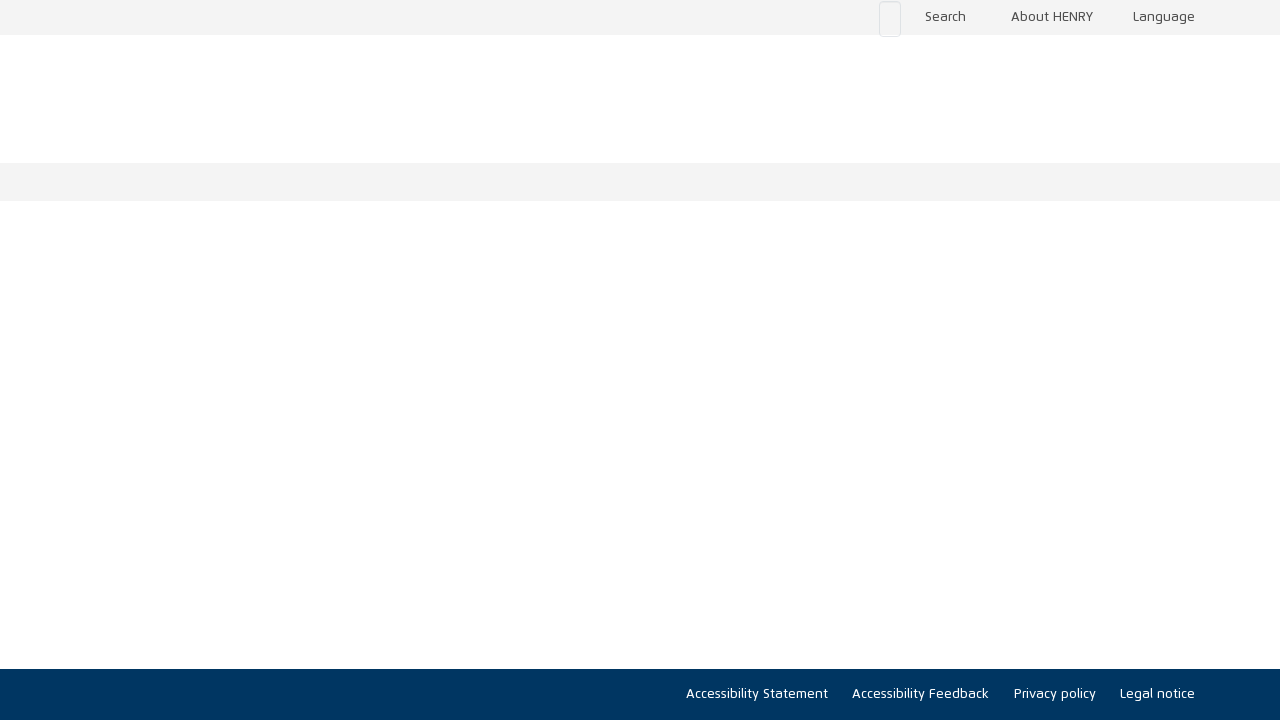

--- FILE ---
content_type: application/javascript; charset=UTF-8
request_url: https://henry.baw.de/common.f8c73883c2e74f01.js
body_size: 47189
content:
(self.webpackChunkdspace_angular=self.webpackChunkdspace_angular||[]).push([[8592],{67516:(R,_,e)=>{"use strict";e.r(_),e.d(_,{AccessControlModule:()=>c,ValidateEmailErrorStateMatcher:()=>n});var i=e(69808),r=e(74202),a=e(16216),l=e(22725),s=e(10194),t=e(8108),d=e(5e3);const n=(v,m,D)=>{var y;return v.touched&&!D||(null===(y=v.errors)||void 0===y?void 0:y.emailTaken)&&D};let c=(()=>{class v{}return v.\u0275fac=function(D){return new(D||v)},v.\u0275mod=d.\u0275\u0275defineNgModule({type:v}),v.\u0275inj=d.\u0275\u0275defineInjector({providers:[{provide:t.muF,useValue:n}],imports:[[i.ez,a.m,r.Bz,l.y,s.e]]}),v})()},57106:(R,_,e)=>{"use strict";e.r(_),e.d(_,{BrowseBySwitcherComponent:()=>n});var i=e(54004),r=e(26106),a=e(27062),l=e(5e3),s=e(74202),t=e(69808);function d(c,v){1&c&&l.\u0275\u0275elementContainer(0)}let n=(()=>{class c{constructor(m,D,y){this.route=m,this.themeService=D,this.getComponentByBrowseByType=y}ngOnInit(){this.browseByComponent=this.route.data.pipe((0,i.U)(m=>this.getComponentByBrowseByType(m.browseDefinition.dataType,this.themeService.getThemeName())))}}return c.\u0275fac=function(m){return new(m||c)(l.\u0275\u0275directiveInject(s.gz),l.\u0275\u0275directiveInject(a.fY),l.\u0275\u0275directiveInject(r.t3))},c.\u0275cmp=l.\u0275\u0275defineComponent({type:c,selectors:[["ds-browse-by-switcher"]],decls:2,vars:3,consts:[[4,"ngComponentOutlet"]],template:function(m,D){1&m&&(l.\u0275\u0275template(0,d,1,0,"ng-container",0),l.\u0275\u0275pipe(1,"async")),2&m&&l.\u0275\u0275property("ngComponentOutlet",l.\u0275\u0275pipeBind1(1,1,D.browseByComponent))},directives:[t.$G],pipes:[t.Ov],encapsulation:2}),c})()},52466:(R,_,e)=>{"use strict";e.r(_),e.d(_,{CollectionPageComponent:()=>le});var i=e(61135),r=e(39841),a=e(54004),l=e(95698),s=e(39300),t=e(86099),d=e(63900),n=e(68675),c=e(35598),v=e(5164),m=e(42943),D=e(36391),y=e(95642),g=e(68285),O=e(28652),p=e(24702),u=e(4177),M=e(24755),I=e(77467),T=e(19937),f=e(47235),B=e(95376),E=e(12691),C=e(27645),o=e(5e3),x=e(74202),A=e(98605),j=e(69808),F=e(66370),V=e(62512),z=e(38187),$=e(38934),b=e(75838),N=e(74009),w=e(4891),G=e(56572),X=e(70714),H=e(41971),Y=e(48106),Z=e(42466);function J(P,L){if(1&P&&(o.\u0275\u0275element(0,"ds-comcol-page-logo",19),o.\u0275\u0275pipe(1,"async")),2&P){const h=o.\u0275\u0275nextContext(4);let W;o.\u0275\u0275property("logo",null==(W=o.\u0275\u0275pipeBind1(1,2,h.logoRD$))?null:W.payload)("alternateText","Collection Logo")}}function Q(P,L){if(1&P&&(o.\u0275\u0275elementStart(0,"div",22)(1,"h3",23),o.\u0275\u0275text(2),o.\u0275\u0275pipe(3,"translate"),o.\u0275\u0275elementEnd(),o.\u0275\u0275element(4,"ds-viewable-collection",24),o.\u0275\u0275elementEnd()),2&P){const h=o.\u0275\u0275nextContext().ngVar,W=o.\u0275\u0275nextContext(4);o.\u0275\u0275property("@fadeIn",void 0),o.\u0275\u0275advance(2),o.\u0275\u0275textInterpolate(o.\u0275\u0275pipeBind1(3,6,"collection.page.browse.recent.head")),o.\u0275\u0275advance(2),o.\u0275\u0275property("config",W.paginationConfig)("sortConfig",W.sortConfig)("objects",h)("hideGear",!0)}}function k(P,L){1&P&&(o.\u0275\u0275element(0,"ds-error",25),o.\u0275\u0275pipe(1,"translate")),2&P&&o.\u0275\u0275propertyInterpolate("message",o.\u0275\u0275pipeBind1(1,1,"error.recent-submissions"))}function q(P,L){1&P&&(o.\u0275\u0275element(0,"ds-themed-loading",25),o.\u0275\u0275pipe(1,"translate")),2&P&&o.\u0275\u0275propertyInterpolate("message",o.\u0275\u0275pipeBind1(1,1,"loading.recent-submissions"))}function ee(P,L){1&P&&(o.\u0275\u0275elementStart(0,"div",26),o.\u0275\u0275text(1),o.\u0275\u0275pipe(2,"translate"),o.\u0275\u0275elementEnd()),2&P&&(o.\u0275\u0275advance(1),o.\u0275\u0275textInterpolate1(" ",o.\u0275\u0275pipeBind1(2,1,"collection.page.browse.recent.empty")," "))}function te(P,L){if(1&P&&(o.\u0275\u0275elementContainerStart(0),o.\u0275\u0275template(1,Q,5,8,"div",20),o.\u0275\u0275template(2,k,2,3,"ds-error",4),o.\u0275\u0275template(3,q,2,3,"ds-themed-loading",4),o.\u0275\u0275template(4,ee,3,3,"div",21),o.\u0275\u0275elementContainerEnd()),2&P){const h=L.ngVar;o.\u0275\u0275advance(1),o.\u0275\u0275property("ngIf",null==h?null:h.hasSucceeded),o.\u0275\u0275advance(1),o.\u0275\u0275property("ngIf",null==h?null:h.hasFailed),o.\u0275\u0275advance(1),o.\u0275\u0275property("ngIf",!h||h.isLoading),o.\u0275\u0275advance(1),o.\u0275\u0275property("ngIf",!(null!=h&&h.isLoading)&&0===(null==h||null==h.payload?null:h.payload.page.length))}}function ne(P,L){if(1&P&&(o.\u0275\u0275elementStart(0,"footer",27),o.\u0275\u0275element(1,"ds-comcol-page-content",11),o.\u0275\u0275elementEnd()),2&P){const h=o.\u0275\u0275nextContext().ngIf;o.\u0275\u0275advance(1),o.\u0275\u0275property("content",h.copyrightText)("hasInnerHtml",!0)}}function oe(P,L){if(1&P&&(o.\u0275\u0275elementStart(0,"div"),o.\u0275\u0275element(1,"ds-view-tracker",5),o.\u0275\u0275elementStart(2,"div",6)(3,"header",7),o.\u0275\u0275element(4,"ds-comcol-page-header",8),o.\u0275\u0275template(5,J,2,4,"ds-comcol-page-logo",9),o.\u0275\u0275element(6,"ds-themed-comcol-page-handle",10)(7,"ds-comcol-page-content",11)(8,"ds-comcol-page-content",12),o.\u0275\u0275elementEnd(),o.\u0275\u0275element(9,"ds-dso-edit-menu"),o.\u0275\u0275elementStart(10,"div",13),o.\u0275\u0275element(11,"ds-dso-page-subscription-button",14),o.\u0275\u0275elementEnd()(),o.\u0275\u0275elementStart(12,"section",15),o.\u0275\u0275element(13,"ds-themed-comcol-page-browse-by",16),o.\u0275\u0275template(14,te,5,4,"ng-container",17),o.\u0275\u0275pipe(15,"async"),o.\u0275\u0275elementEnd(),o.\u0275\u0275template(16,ne,2,2,"footer",18),o.\u0275\u0275elementEnd()),2&P){const h=L.ngIf,W=o.\u0275\u0275nextContext(3);o.\u0275\u0275advance(1),o.\u0275\u0275property("object",h),o.\u0275\u0275advance(3),o.\u0275\u0275property("name",h.name),o.\u0275\u0275advance(1),o.\u0275\u0275property("ngIf",W.logoRD$),o.\u0275\u0275advance(1),o.\u0275\u0275property("content",h.handle)("title","collection.page.handle"),o.\u0275\u0275advance(1),o.\u0275\u0275property("content",h.introductoryText)("hasInnerHtml",!0),o.\u0275\u0275advance(1),o.\u0275\u0275property("content",h.sidebarText)("hasInnerHtml",!0)("title","collection.page.news"),o.\u0275\u0275advance(3),o.\u0275\u0275property("dso",h),o.\u0275\u0275advance(2),o.\u0275\u0275property("id",h.id)("contentType",h.type),o.\u0275\u0275advance(1),o.\u0275\u0275property("ngVar",o.\u0275\u0275pipeBind1(15,15,W.itemRD$)),o.\u0275\u0275advance(2),o.\u0275\u0275property("ngIf",h.copyrightText)}}function ae(P,L){if(1&P&&(o.\u0275\u0275elementStart(0,"div"),o.\u0275\u0275template(1,oe,17,17,"div",3),o.\u0275\u0275elementEnd()),2&P){const h=o.\u0275\u0275nextContext().ngVar;o.\u0275\u0275property("@fadeInOut",void 0),o.\u0275\u0275advance(1),o.\u0275\u0275property("ngIf",null==h?null:h.payload)}}function ie(P,L){1&P&&(o.\u0275\u0275element(0,"ds-error",25),o.\u0275\u0275pipe(1,"translate")),2&P&&o.\u0275\u0275propertyInterpolate("message",o.\u0275\u0275pipeBind1(1,1,"error.collection"))}function re(P,L){1&P&&(o.\u0275\u0275element(0,"ds-themed-loading",25),o.\u0275\u0275pipe(1,"translate")),2&P&&o.\u0275\u0275propertyInterpolate("message",o.\u0275\u0275pipeBind1(1,1,"loading.collection"))}function se(P,L){if(1&P&&(o.\u0275\u0275elementStart(0,"div",2),o.\u0275\u0275template(1,ae,2,2,"div",3),o.\u0275\u0275template(2,ie,2,3,"ds-error",4),o.\u0275\u0275template(3,re,2,3,"ds-themed-loading",4),o.\u0275\u0275elementEnd()),2&P){const h=L.ngVar;o.\u0275\u0275advance(1),o.\u0275\u0275property("ngIf",null==h?null:h.hasSucceeded),o.\u0275\u0275advance(1),o.\u0275\u0275property("ngIf",null==h?null:h.hasFailed),o.\u0275\u0275advance(1),o.\u0275\u0275property("ngIf",null==h?null:h.isLoading)}}let le=(()=>{class P{constructor(h,W,U,S,K,_e,ce){this.collectionDataService=h,this.searchService=W,this.route=U,this.router=S,this.authService=K,this.paginationService=_e,this.authorizationDataService=ce,this.paginationConfig=new u.r,this.paginationConfig.id="cp",this.paginationConfig.pageSize=20,this.paginationConfig.currentPage=1,this.sortConfig=new m.o("dc.date.accessioned",m.S.DESC)}ngOnInit(){this.collectionRD$=this.route.data.pipe((0,a.U)(U=>U.dso),(0,E.Gh)(this.router,this.authService),(0,l.q)(1)),this.logoRD$=this.collectionRD$.pipe((0,a.U)(U=>U.payload),(0,s.h)(U=>(0,p.Uh)(U)),(0,t.z)(U=>U.logo)),this.isCollectionAdmin$=this.authorizationDataService.isAuthorized(f.i.IsCollectionAdmin),this.paginationChanges$=new i.X({paginationConfig:this.paginationConfig,sortConfig:this.sortConfig});const h=this.paginationService.getCurrentPagination(this.paginationConfig.id,this.paginationConfig),W=this.paginationService.getCurrentSort(this.paginationConfig.id,this.sortConfig);this.itemRD$=(0,r.a)([h,W]).pipe((0,d.w)(([U,S])=>this.collectionRD$.pipe((0,g.xw)(),(0,a.U)(K=>K.payload.id),(0,d.w)(K=>this.searchService.search(new c.t({scope:K,pagination:U,sort:S,dsoTypes:[y.h.ITEM]}),null,!0,!0,...C.a).pipe((0,g.Ie)())),(0,n.O)(void 0)))),this.collectionPageRoute$=this.collectionRD$.pipe((0,g.mc)(),(0,a.U)(U=>(0,B.MI)(U.id)))}isNotEmpty(h){return(0,p.UE)(h)}ngOnDestroy(){this.paginationService.clearPagination(this.paginationConfig.id)}}return P.\u0275fac=function(h){return new(h||P)(o.\u0275\u0275directiveInject(D.W),o.\u0275\u0275directiveInject(v.o),o.\u0275\u0275directiveInject(x.gz),o.\u0275\u0275directiveInject(x.F0),o.\u0275\u0275directiveInject(M.e8),o.\u0275\u0275directiveInject(I.N),o.\u0275\u0275directiveInject(T._))},P.\u0275cmp=o.\u0275\u0275defineComponent({type:P,selectors:[["ds-collection-page"]],decls:3,vars:3,consts:[[1,"container"],["class","collection-page",4,"ngVar"],[1,"collection-page"],[4,"ngIf"],[3,"message",4,"ngIf"],[3,"object"],[1,"d-flex","flex-row","border-bottom","mb-4","pb-4"],[1,"comcol-header","mr-auto"],[3,"name"],[3,"logo","alternateText",4,"ngIf"],[3,"content","title"],[3,"content","hasInnerHtml"],[3,"content","hasInnerHtml","title"],[1,"pl-2","space-children-mr"],[3,"dso"],[1,"comcol-page-browse-section"],[3,"id","contentType"],[4,"ngVar"],["class","border-top my-5 pt-4",4,"ngIf"],[3,"logo","alternateText"],["class","mt-4",4,"ngIf"],["class","alert alert-info w-100","role","alert",4,"ngIf"],[1,"mt-4"],[1,"sr-only"],[3,"config","sortConfig","objects","hideGear"],[3,"message"],["role","alert",1,"alert","alert-info","w-100"],[1,"border-top","my-5","pt-4"]],template:function(h,W){1&h&&(o.\u0275\u0275elementStart(0,"div",0),o.\u0275\u0275template(1,se,4,3,"div",1),o.\u0275\u0275pipe(2,"async"),o.\u0275\u0275elementEnd()),2&h&&(o.\u0275\u0275advance(1),o.\u0275\u0275property("ngVar",o.\u0275\u0275pipeBind1(2,1,W.collectionRD$)))},directives:[A.g,j.O5,F.f,V.U,z.e,$.g,b.v,N.g,w.c,G.g,X.c,H.q,Y.Z],pipes:[j.Ov,Z.X$],styles:[""],data:{animation:[O.Ji,O.Ic]},changeDetection:0}),P})()},88840:(R,_,e)=>{"use strict";e.d(_,{C:()=>d,l:()=>n});var i=e(36391),r=e(93369),a=e(68285),l=e(8136),s=e(5e3),t=e(65620);const d=[(0,r.l)("parentCommunity",{},(0,r.l)("parentCommunity")),(0,r.l)("logo")];let n=(()=>{class c{constructor(m,D){this.collectionService=m,this.store=D}resolve(m,D){const y=this.collectionService.findById(m.params.id,!0,!1,...d).pipe((0,a.hC)());return y.subscribe(g=>{this.store.dispatch(new l.K(D.url,g.payload))}),y}}return c.\u0275fac=function(m){return new(m||c)(s.\u0275\u0275inject(i.W),s.\u0275\u0275inject(t.yh))},c.\u0275prov=s.\u0275\u0275defineInjectable({token:c,factory:c.\u0275fac}),c})()},61781:(R,_,e)=>{"use strict";e.r(_),e.d(_,{EditItemTemplatePageComponent:()=>B});var i=e(50590),r=e(54004),a=e(63900),l=e(79530),s=e(95376),t=e(68285),d=e(74711),n=e(5e3),c=e(74202),v=e(98605),m=e(69808),D=e(27791),y=e(48106),g=e(38605),O=e(42466);const p=function(E){return{collection:E}};function u(E,C){if(1&E&&(n.\u0275\u0275elementContainerStart(0),n.\u0275\u0275elementStart(1,"h2",8),n.\u0275\u0275text(2),n.\u0275\u0275pipe(3,"translate"),n.\u0275\u0275elementEnd(),n.\u0275\u0275element(4,"ds-themed-dso-edit-metadata",9),n.\u0275\u0275elementStart(5,"button",10),n.\u0275\u0275text(6),n.\u0275\u0275pipe(7,"translate"),n.\u0275\u0275elementEnd(),n.\u0275\u0275elementContainerEnd()),2&E){const o=n.\u0275\u0275nextContext().ngVar,x=n.\u0275\u0275nextContext().ngVar,A=n.\u0275\u0275nextContext();n.\u0275\u0275advance(2),n.\u0275\u0275textInterpolate(n.\u0275\u0275pipeBind2(3,5,"collection.edit.template.head",n.\u0275\u0275pureFunction1(10,p,null==x?null:x.name))),n.\u0275\u0275advance(2),n.\u0275\u0275property("updateDataService",A.itemTemplateService)("dso",null==o?null:o.payload),n.\u0275\u0275advance(1),n.\u0275\u0275property("routerLink",A.getCollectionEditUrl(x)),n.\u0275\u0275advance(1),n.\u0275\u0275textInterpolate(n.\u0275\u0275pipeBind1(7,8,"collection.edit.template.cancel"))}}function M(E,C){1&E&&(n.\u0275\u0275element(0,"ds-themed-loading",11),n.\u0275\u0275pipe(1,"translate")),2&E&&n.\u0275\u0275property("message",n.\u0275\u0275pipeBind1(1,1,"collection.edit.template.loading"))}function I(E,C){if(1&E&&(n.\u0275\u0275element(0,"ds-alert",12),n.\u0275\u0275pipe(1,"translate")),2&E){const o=n.\u0275\u0275nextContext(3);n.\u0275\u0275property("type",o.AlertTypeEnum.Error)("content",n.\u0275\u0275pipeBind1(1,2,"collection.edit.template.error"))}}function T(E,C){if(1&E&&(n.\u0275\u0275elementStart(0,"div",4),n.\u0275\u0275template(1,u,8,12,"ng-container",5),n.\u0275\u0275template(2,M,2,3,"ds-themed-loading",6),n.\u0275\u0275template(3,I,2,4,"ds-alert",7),n.\u0275\u0275elementEnd()),2&E){const o=C.ngVar;n.\u0275\u0275advance(1),n.\u0275\u0275property("ngIf",null==o?null:o.hasSucceeded),n.\u0275\u0275advance(1),n.\u0275\u0275property("ngIf",null==o?null:o.isLoading),n.\u0275\u0275advance(1),n.\u0275\u0275property("ngIf",null==o?null:o.hasFailed)}}function f(E,C){if(1&E&&(n.\u0275\u0275elementStart(0,"div",1)(1,"div",2),n.\u0275\u0275template(2,T,4,3,"div",3),n.\u0275\u0275pipe(3,"async"),n.\u0275\u0275elementEnd()()),2&E){const o=n.\u0275\u0275nextContext();n.\u0275\u0275advance(2),n.\u0275\u0275property("ngVar",n.\u0275\u0275pipeBind1(3,1,o.itemRD$))}}let B=(()=>{class E{constructor(o,x){this.route=o,this.itemTemplateService=x,this.AlertTypeEnum=d.N}ngOnInit(){this.collectionRD$=this.route.parent.data.pipe((0,i.P)(),(0,r.U)(o=>o.dso)),this.itemRD$=this.collectionRD$.pipe((0,t.Gp)(),(0,a.w)(o=>this.itemTemplateService.findByCollectionID(o.id)))}getCollectionEditUrl(o){return o?(0,s.Ou)(o.uuid):""}}return E.\u0275fac=function(o){return new(o||E)(n.\u0275\u0275directiveInject(c.gz),n.\u0275\u0275directiveInject(l.w))},E.\u0275cmp=n.\u0275\u0275defineComponent({type:E,selectors:[["ds-edit-item-template-page"]],decls:2,vars:3,consts:[["class","container",4,"ngVar"],[1,"container"],[1,"row"],["class","col-12",4,"ngVar"],[1,"col-12"],[4,"ngIf"],[3,"message",4,"ngIf"],[3,"type","content",4,"ngIf"],[1,"border-bottom"],[3,"updateDataService","dso"],[1,"btn","btn-outline-secondary",3,"routerLink"],[3,"message"],[3,"type","content"]],template:function(o,x){if(1&o&&(n.\u0275\u0275template(0,f,4,3,"div",0),n.\u0275\u0275pipe(1,"async")),2&o){let A;n.\u0275\u0275property("ngVar",null==(A=n.\u0275\u0275pipeBind1(1,1,x.collectionRD$))?null:A.payload)}},directives:[v.g,m.O5,D.w,c.rH,y.Z,g.w],pipes:[m.Ov,O.X$],encapsulation:2}),E})()},32125:(R,_,e)=>{"use strict";e.d(_,{h:()=>n,x:()=>d});var i=e(16422),r=e(93369),a=e(68285),l=e(8136),s=e(5e3),t=e(65620);const d=[(0,r.l)("logo"),(0,r.l)("subcommunities"),(0,r.l)("collections"),(0,r.l)("parentCommunity")];let n=(()=>{class c{constructor(m,D){this.communityService=m,this.store=D}resolve(m,D){const y=this.communityService.findById(m.params.id,!0,!1,...d).pipe((0,a.hC)());return y.subscribe(g=>{this.store.dispatch(new l.K(D.url,g.payload))}),y}}return c.\u0275fac=function(m){return new(m||c)(s.\u0275\u0275inject(i.w),s.\u0275\u0275inject(t.yh))},c.\u0275prov=s.\u0275\u0275defineInjectable({token:c,factory:c.\u0275fac}),c})()},70178:(R,_,e)=>{"use strict";e.d(_,{o:()=>i});var i=(()=>{return(r=i||(i={})).Known="KNOWN",r.Unknown="UNKNOWN",r.Supported="SUPPORTED",i;var r})()},22656:(R,_,e)=>{"use strict";e.d(_,{m:()=>d});var i=e(93369),r=e(63900),a=e(68285),l=e(72839),s=e(5e3),t=e(65620);let d=(()=>{class n{constructor(v,m){this.dataService=v,this.store=m}resolve(v,m){return this.dataService.findById(v.params.id,!0,!1,(0,i.l)("item")).pipe((0,a.hC)(),(0,r.w)(y=>y.payload.item),(0,a.hC)())}}return n.\u0275fac=function(v){return new(v||n)(s.\u0275\u0275inject(l.t),s.\u0275\u0275inject(t.yh))},n.\u0275prov=s.\u0275\u0275defineInjectable({token:n,factory:n.\u0275fac}),n})()},23868:(R,_,e)=>{"use strict";e.r(_),e.d(_,{ForgotEmailComponent:()=>a});var i=e(59860),r=e(5e3);let a=(()=>{class l{constructor(){this.typeRequest=i.lR}}return l.\u0275fac=function(t){return new(t||l)},l.\u0275cmp=r.\u0275\u0275defineComponent({type:l,selectors:[["ds-forgot-email"]],decls:1,vars:2,consts:[[3,"MESSAGE_PREFIX","typeRequest"]],template:function(t,d){1&t&&r.\u0275\u0275element(0,"ds-register-email-form",0),2&t&&r.\u0275\u0275property("MESSAGE_PREFIX","forgot-email.form")("typeRequest",d.typeRequest)},directives:[i.Zw],styles:[""]}),l})()},91694:(R,_,e)=>{"use strict";e.r(_),e.d(_,{ForgotPasswordFormComponent:()=>y});var i=e(45061),r=e(46418),a=e(54004),l=e(64200),s=e(68285),t=e(5e3),d=e(42466),n=e(65620),c=e(74202),v=e(69808),m=e(31389);function D(g,O){if(1&g){const p=t.\u0275\u0275getCurrentView();t.\u0275\u0275elementStart(0,"div",1)(1,"h3",2),t.\u0275\u0275text(2),t.\u0275\u0275pipe(3,"translate"),t.\u0275\u0275elementEnd(),t.\u0275\u0275elementStart(4,"div",3)(5,"div",4),t.\u0275\u0275text(6),t.\u0275\u0275pipe(7,"translate"),t.\u0275\u0275elementEnd(),t.\u0275\u0275elementStart(8,"div",5)(9,"div",6)(10,"div",7)(11,"label",8),t.\u0275\u0275text(12),t.\u0275\u0275pipe(13,"translate"),t.\u0275\u0275elementEnd(),t.\u0275\u0275elementStart(14,"span",9),t.\u0275\u0275text(15),t.\u0275\u0275pipe(16,"async"),t.\u0275\u0275elementEnd()()()()(),t.\u0275\u0275elementStart(17,"div",3)(18,"div",4),t.\u0275\u0275text(19),t.\u0275\u0275pipe(20,"translate"),t.\u0275\u0275elementEnd(),t.\u0275\u0275elementStart(21,"div",5)(22,"ds-profile-page-security-form",10),t.\u0275\u0275listener("isInvalid",function(M){return t.\u0275\u0275restoreView(p),t.\u0275\u0275nextContext().setInValid(M)})("passwordValue",function(M){return t.\u0275\u0275restoreView(p),t.\u0275\u0275nextContext().setPasswordValue(M)}),t.\u0275\u0275elementEnd()()(),t.\u0275\u0275elementStart(23,"div",6)(24,"div",7)(25,"button",11),t.\u0275\u0275listener("click",function(){return t.\u0275\u0275restoreView(p),t.\u0275\u0275nextContext().submit()}),t.\u0275\u0275text(26),t.\u0275\u0275pipe(27,"translate"),t.\u0275\u0275elementEnd()()()()}if(2&g){const p=t.\u0275\u0275nextContext();t.\u0275\u0275advance(2),t.\u0275\u0275textInterpolate(t.\u0275\u0275pipeBind1(3,9,"forgot-password.form.head")),t.\u0275\u0275advance(4),t.\u0275\u0275textInterpolate(t.\u0275\u0275pipeBind1(7,11,"forgot-password.form.identification.header")),t.\u0275\u0275advance(6),t.\u0275\u0275textInterpolate(t.\u0275\u0275pipeBind1(13,13,"forgot-password.form.identification.email")),t.\u0275\u0275advance(3),t.\u0275\u0275textInterpolate(t.\u0275\u0275pipeBind1(16,15,p.registration$).email),t.\u0275\u0275advance(4),t.\u0275\u0275textInterpolate(t.\u0275\u0275pipeBind1(20,17,"forgot-password.form.card.security")),t.\u0275\u0275advance(3),t.\u0275\u0275property("passwordCanBeEmpty",!1)("FORM_PREFIX","forgot-password.form."),t.\u0275\u0275advance(3),t.\u0275\u0275property("disabled",p.isInValid),t.\u0275\u0275advance(1),t.\u0275\u0275textInterpolate(t.\u0275\u0275pipeBind1(27,19,"forgot-password.form.submit"))}}let y=(()=>{class g{constructor(p,u,M,I,T,f){this.ePersonDataService=p,this.translateService=u,this.notificationsService=M,this.store=I,this.router=T,this.route=f,this.isInValid=!0,this.NOTIFICATIONS_PREFIX="forgot-password.form.notification"}ngOnInit(){this.registration$=this.route.data.pipe((0,a.U)(p=>p.registration),(0,s.Gp)()),this.registration$.subscribe(p=>{this.email=p.email,this.token=p.token,this.user=p.user})}setInValid(p){this.isInValid=p}setPasswordValue(p){this.password=p}submit(){this.isInValid||this.ePersonDataService.patchPasswordWithToken(this.user,this.token,this.password).pipe((0,s.hC)()).subscribe(p=>{p.hasSucceeded?(this.notificationsService.success(this.translateService.instant(this.NOTIFICATIONS_PREFIX+".success.title"),this.translateService.instant(this.NOTIFICATIONS_PREFIX+".success.content")),this.store.dispatch(new l.zn(this.email,this.password)),this.router.navigate(["/home"])):this.notificationsService.error(this.translateService.instant(this.NOTIFICATIONS_PREFIX+".error.title"),p.errorMessage)})}}return g.\u0275fac=function(p){return new(p||g)(t.\u0275\u0275directiveInject(i.k),t.\u0275\u0275directiveInject(d.sK),t.\u0275\u0275directiveInject(r.T),t.\u0275\u0275directiveInject(n.yh),t.\u0275\u0275directiveInject(c.F0),t.\u0275\u0275directiveInject(c.gz))},g.\u0275cmp=t.\u0275\u0275defineComponent({type:g,selectors:[["ds-forgot-password-form"]],decls:2,vars:3,consts:[["class","container",4,"ngIf"],[1,"container"],[1,"mb-4"],[1,"card","mb-4"],[1,"card-header"],[1,"card-body"],[1,"row"],[1,"col-12"],["for","email",1,"font-weight-bold"],["id","email"],[3,"passwordCanBeEmpty","FORM_PREFIX","isInvalid","passwordValue"],[1,"btn","btn-default","btn-primary",3,"disabled","click"]],template:function(p,u){1&p&&(t.\u0275\u0275template(0,D,28,21,"div",0),t.\u0275\u0275pipe(1,"async")),2&p&&t.\u0275\u0275property("ngIf",t.\u0275\u0275pipeBind1(1,1,u.registration$))},directives:[v.O5,m.V],pipes:[v.Ov,d.X$],styles:[""]}),g})()},36509:(R,_,e)=>{"use strict";e.r(_),e.d(_,{LoginPageComponent:()=>y});var i=e(39841),r=e(39300),a=e(95698),l=e(64200),s=e(24702),t=e(99705),d=e(19168),n=e(5e3),c=e(74202),v=e(65620),m=e(4065),D=e(42466);let y=(()=>{class g{constructor(p,u){this.route=p,this.store=u}ngOnInit(){const p=this.route.queryParams,u=this.store.select(d.$8);this.sub=(0,i.a)(p,u).pipe((0,r.h)(([M,I])=>(0,s.UE)(M.token)||(0,s.UE)(M.expired)),(0,a.q)(1)).subscribe(([M,I])=>{const T=M.token;let f;I?(0,s.UE)(T)&&(f=new t.Y(T),this.store.dispatch(new l.$L(f))):(0,s.UE)(T)?(f=new t.Y(T),this.store.dispatch(new l.LF(f))):(0,s.UE)(M.expired)&&this.store.dispatch(new l.vT("auth.messages.expired"))})}ngOnDestroy(){(0,s.Uh)(this.sub)&&this.sub.unsubscribe(),this.store.dispatch(new l.wO)}}return g.\u0275fac=function(p){return new(p||g)(n.\u0275\u0275directiveInject(c.gz),n.\u0275\u0275directiveInject(v.yh))},g.\u0275cmp=n.\u0275\u0275defineComponent({type:g,selectors:[["ds-login-page"]],decls:9,vars:7,consts:[[1,"container","w-100","h-100"],[1,"text-center","mt-5","row","justify-content-center"],["src","assets/images/dspace-logo.png",1,"mb-4","login-logo",3,"alt"],[1,"h3","mb-0","font-weight-normal"],[3,"isStandalonePage"]],template:function(p,u){1&p&&(n.\u0275\u0275elementStart(0,"div",0)(1,"div",1)(2,"div"),n.\u0275\u0275element(3,"img",2),n.\u0275\u0275pipe(4,"translate"),n.\u0275\u0275elementStart(5,"h1",3),n.\u0275\u0275text(6),n.\u0275\u0275pipe(7,"translate"),n.\u0275\u0275elementEnd(),n.\u0275\u0275element(8,"ds-log-in",4),n.\u0275\u0275elementEnd()()()),2&p&&(n.\u0275\u0275advance(3),n.\u0275\u0275propertyInterpolate("alt",n.\u0275\u0275pipeBind1(4,3,"repository.image.logo")),n.\u0275\u0275advance(3),n.\u0275\u0275textInterpolate(n.\u0275\u0275pipeBind1(7,5,"login.form.header")),n.\u0275\u0275advance(2),n.\u0275\u0275property("isStandalonePage",!0))},directives:[m.D],pipes:[D.X$],styles:[".login-logo[_ngcontent-%COMP%]{height:var(--ds-login-logo-height);width:var(--ds-login-logo-width)}"]}),g})()},95886:(R,_,e)=>{"use strict";e.r(_),e.d(_,{LogoutPageComponent:()=>l});var i=e(5e3),r=e(62185),a=e(42466);let l=(()=>{class s{}return s.\u0275fac=function(d){return new(d||s)},s.\u0275cmp=i.\u0275\u0275defineComponent({type:s,selectors:[["ds-logout-page"]],decls:8,vars:3,consts:[[1,"container","w-100","h-100"],[1,"text-center","mt-5","row","justify-content-md-center"],[1,"mx-auto"],["src","assets/images/dspace-logo.png",1,"mb-4","login-logo"],[1,"h3","mb-0","font-weight-normal"]],template:function(d,n){1&d&&(i.\u0275\u0275elementStart(0,"div",0)(1,"div",1)(2,"div",2),i.\u0275\u0275element(3,"img",3),i.\u0275\u0275elementStart(4,"h1",4),i.\u0275\u0275text(5),i.\u0275\u0275pipe(6,"translate"),i.\u0275\u0275elementEnd(),i.\u0275\u0275element(7,"ds-log-out"),i.\u0275\u0275elementEnd()()()),2&d&&(i.\u0275\u0275advance(5),i.\u0275\u0275textInterpolate(i.\u0275\u0275pipeBind1(6,1,"logout.form.header")))},directives:[r.P],pipes:[a.X$],styles:[".login-logo[_ngcontent-%COMP%]{height:var(--ds-login-logo-height);width:var(--ds-login-logo-width)}"]}),s})()},58664:(R,_,e)=>{"use strict";e.r(_),e.d(_,{ObjectNotFoundComponent:()=>l});var i=e(5e3),r=e(74202),a=e(42466);let l=(()=>{class s{constructor(d){this.route=d,d.params.subscribe(n=>{this.idType=n.idType,this.id=n.id})}ngOnInit(){this.missingItem=this.idType.startsWith("handle")||this.idType.startsWith("uuid")?this.idType+": "+this.id:"handle: "+this.idType+"/"+this.id}}return s.\u0275fac=function(d){return new(d||s)(i.\u0275\u0275directiveInject(r.gz))},s.\u0275cmp=i.\u0275\u0275defineComponent({type:s,selectors:[["ds-objnotfound"]],decls:13,vars:7,consts:[[1,"object-not-found","container"],[1,"text-center"],["routerLink","/home",1,"btn","btn-primary"]],template:function(d,n){1&d&&(i.\u0275\u0275elementStart(0,"div",0)(1,"h1"),i.\u0275\u0275text(2),i.\u0275\u0275pipe(3,"translate"),i.\u0275\u0275elementEnd(),i.\u0275\u0275elementStart(4,"h2")(5,"small")(6,"em"),i.\u0275\u0275text(7),i.\u0275\u0275elementEnd()()(),i.\u0275\u0275element(8,"br"),i.\u0275\u0275elementStart(9,"p",1)(10,"a",2),i.\u0275\u0275text(11),i.\u0275\u0275pipe(12,"translate"),i.\u0275\u0275elementEnd()()()),2&d&&(i.\u0275\u0275advance(2),i.\u0275\u0275textInterpolate(i.\u0275\u0275pipeBind1(3,3,"error.identifier")),i.\u0275\u0275advance(5),i.\u0275\u0275textInterpolate(n.missingItem),i.\u0275\u0275advance(4),i.\u0275\u0275textInterpolate(i.\u0275\u0275pipeBind1(12,5,"404.link.home-page")))},directives:[r.yS],pipes:[a.X$],styles:[""]}),s})()},79910:(R,_,e)=>{"use strict";e.d(_,{N:()=>i});var i=(()=>{return(r=i||(i={}))[r.SCHEDULED=0]="SCHEDULED",r[r.RUNNING=1]="RUNNING",r[r.COMPLETED=2]="COMPLETED",r[r.FAILED=3]="FAILED",i;var r})()},56980:(R,_,e)=>{"use strict";e.r(_),e.d(_,{ProfilePageModule:()=>y});var i=e(69808),r=e(16216),a=e(74202),l=e(98655),s=e(25330),t=e(5e3);function d(g,O){}const n=["*"];let c=(()=>{class g extends s.F{getComponentName(){return"ProfilePageComponent"}importThemedComponent(p){return e(98695)(`./${p}/app/profile-page/profile-page.component`)}importUnthemedComponent(){return e.e(536).then(e.bind(e,50536))}}return g.\u0275fac=function(){let O;return function(u){return(O||(O=t.\u0275\u0275getInheritedFactory(g)))(u||g)}}(),g.\u0275cmp=t.\u0275\u0275defineComponent({type:g,selectors:[["ds-themed-profile-page"]],features:[t.\u0275\u0275InheritDefinitionFeature],ngContentSelectors:n,decls:5,vars:0,consts:[["vcr",""],["content",""]],template:function(p,u){1&p&&(t.\u0275\u0275projectionDef(),t.\u0275\u0275template(0,d,0,0,"ng-template",null,0,t.\u0275\u0275templateRefExtractor),t.\u0275\u0275elementStart(2,"div",null,1),t.\u0275\u0275projection(4),t.\u0275\u0275elementEnd())},encapsulation:2}),g})(),v=(()=>{class g{}return g.\u0275fac=function(p){return new(p||g)},g.\u0275mod=t.\u0275\u0275defineNgModule({type:g}),g.\u0275inj=t.\u0275\u0275defineInjector({imports:[[a.Bz.forChild([{path:"",pathMatch:"full",component:c,resolve:{breadcrumb:l.t},data:{breadcrumbKey:"profile",title:"profile.title"}}])]]}),g})();var m=e(10194),D=e(51202);let y=(()=>{class g{}return g.\u0275fac=function(p){return new(p||g)},g.\u0275mod=t.\u0275\u0275defineNgModule({type:g}),g.\u0275inj=t.\u0275\u0275defineInjector({imports:[[v,i.ez,r.m,m.e,D.S]]}),g})()},4734:(R,_,e)=>{"use strict";e.d(_,{E:()=>l});var i=e(69808),r=e(16216),a=e(5e3);let l=(()=>{class s{}return s.\u0275fac=function(d){return new(d||s)},s.\u0275mod=a.\u0275\u0275defineNgModule({type:s}),s.\u0275inj=a.\u0275\u0275defineInjector({providers:[],imports:[[i.ez,r.m]]}),s})()},11923:(R,_,e)=>{"use strict";e.r(_),e.d(_,{RegisterEmailComponent:()=>a});var i=e(59860),r=e(5e3);let a=(()=>{class l{constructor(){this.typeRequest=i.xY}}return l.\u0275fac=function(t){return new(t||l)},l.\u0275cmp=r.\u0275\u0275defineComponent({type:l,selectors:[["ds-register-email"]],decls:1,vars:2,consts:[[3,"MESSAGE_PREFIX","typeRequest"]],template:function(t,d){1&t&&r.\u0275\u0275element(0,"ds-register-email-form",0),2&t&&r.\u0275\u0275property("MESSAGE_PREFIX","register-page.registration")("typeRequest",d.typeRequest)},directives:[i.Zw],styles:[""]}),l})()},26831:(R,_,e)=>{"use strict";e.d(_,{E:()=>n});var i=e(93459),r=e(24755),a=e(54004),l=e(68285),s=e(12691),t=e(5e3),d=e(74202);let n=(()=>{class c{constructor(m,D,y){this.epersonRegistrationService=m,this.router=D,this.authService=y}canActivate(m,D){return this.epersonRegistrationService.searchByToken(m.params.token).pipe((0,l.hC)(),(0,s.Gh)(this.router,this.authService),(0,a.U)(g=>(m.data=Object.assign(Object.assign({},m.data),{registration:g}),g.hasSucceeded)))}}return c.\u0275fac=function(m){return new(m||c)(t.\u0275\u0275inject(i.m),t.\u0275\u0275inject(d.F0),t.\u0275\u0275inject(r.e8))},c.\u0275prov=t.\u0275\u0275defineInjectable({token:c,factory:c.\u0275fac,providedIn:"root"}),c})()},2951:(R,_,e)=>{"use strict";e.d(_,{s:()=>s});var i=e(70655),r=e(61200),a=e(2764),l=e(50678);let s=class extends a.l{};s=(0,i.__decorate)([(0,l.D)(r.p)],s)},26549:(R,_,e)=>{"use strict";e.d(_,{d:()=>s});var i=e(70655),r=e(62168),a=e(50678),l=e(2764);let s=class extends l.l{};s=(0,i.__decorate)([(0,a.D)(r.K)],s)},62971:(R,_,e)=>{"use strict";e.r(_),e.d(_,{ResultsBackButtonComponent:()=>l});var i=e(5e3),r=e(42466),a=e(69808);let l=(()=>{class s{constructor(d){this.translateService=d}ngOnInit(){this.buttonLabel||(this.buttonLabel=this.translateService.get("search.browse.item-back"))}}return s.\u0275fac=function(d){return new(d||s)(i.\u0275\u0275directiveInject(r.sK))},s.\u0275cmp=i.\u0275\u0275defineComponent({type:s,selectors:[["ds-results-back-button"]],inputs:{back:"back",buttonLabel:"buttonLabel"},decls:4,vars:3,consts:[[1,"btn","btn-secondary","btn-sm","mb-2","ng-tns-c242-28",3,"click"],["_ngcontent-dspace-angular-c242","",1,"fas","fa-arrow-left","ng-tns-c242-3"]],template:function(d,n){1&d&&(i.\u0275\u0275elementStart(0,"button",0),i.\u0275\u0275listener("click",function(){return n.back()}),i.\u0275\u0275element(1,"i",1),i.\u0275\u0275text(2),i.\u0275\u0275pipe(3,"async"),i.\u0275\u0275elementEnd()),2&d&&(i.\u0275\u0275advance(2),i.\u0275\u0275textInterpolate1(" ",i.\u0275\u0275pipeBind1(3,1,n.buttonLabel),"\n"))},pipes:[a.Ov],styles:[""],changeDetection:0}),s})()},64008:(R,_,e)=>{"use strict";e.r(_),e.d(_,{WorkflowItemDeleteComponent:()=>p});var i=e(6070),r=e(21899),a=e(5360),l=e(46418),s=e(31241),t=e(54004),d=e(68285),n=e(5e3),c=e(74202),v=e(42466),m=e(69808),D=e(98605),y=e(30409);function g(u,M){if(1&u&&n.\u0275\u0275element(0,"ds-modify-item-overview",5),2&u){const I=n.\u0275\u0275nextContext().ngVar;n.\u0275\u0275property("item",I)}}function O(u,M){if(1&u){const I=n.\u0275\u0275getCurrentView();n.\u0275\u0275elementStart(0,"div",1)(1,"h2"),n.\u0275\u0275text(2),n.\u0275\u0275pipe(3,"translate"),n.\u0275\u0275elementEnd(),n.\u0275\u0275template(4,g,1,1,"ds-modify-item-overview",2),n.\u0275\u0275elementStart(5,"button",3),n.\u0275\u0275listener("click",function(){return n.\u0275\u0275restoreView(I),n.\u0275\u0275nextContext().previousPage()}),n.\u0275\u0275text(6),n.\u0275\u0275pipe(7,"translate"),n.\u0275\u0275elementEnd(),n.\u0275\u0275elementStart(8,"button",4),n.\u0275\u0275listener("click",function(){return n.\u0275\u0275restoreView(I),n.\u0275\u0275nextContext().performAction()}),n.\u0275\u0275text(9),n.\u0275\u0275pipe(10,"translate"),n.\u0275\u0275elementEnd()()}if(2&u){const I=M.ngVar,T=n.\u0275\u0275nextContext();n.\u0275\u0275advance(2),n.\u0275\u0275textInterpolate(n.\u0275\u0275pipeBind1(3,4,"workflow-item."+T.type+".header")),n.\u0275\u0275advance(2),n.\u0275\u0275property("ngIf",I),n.\u0275\u0275advance(2),n.\u0275\u0275textInterpolate(n.\u0275\u0275pipeBind1(7,6,"workflow-item."+T.type+".button.cancel")),n.\u0275\u0275advance(3),n.\u0275\u0275textInterpolate(n.\u0275\u0275pipeBind1(10,8,"workflow-item."+T.type+".button.confirm"))}}let p=(()=>{class u extends i.V{constructor(I,T,f,B,E,C,o,x){super(I,T,f,B,E,C,o,x),this.route=I,this.workflowItemService=T,this.router=f,this.routeService=B,this.notificationsService=E,this.translationService=C,this.requestService=o,this.location=x}getType(){return"delete"}sendRequest(I){return this.workflowItemService.delete(I).pipe((0,d.hC)(),(0,t.U)(T=>T.hasSucceeded))}}return u.\u0275fac=function(I){return new(I||u)(n.\u0275\u0275directiveInject(c.gz),n.\u0275\u0275directiveInject(r.K),n.\u0275\u0275directiveInject(c.F0),n.\u0275\u0275directiveInject(a.MZ),n.\u0275\u0275directiveInject(l.T),n.\u0275\u0275directiveInject(v.sK),n.\u0275\u0275directiveInject(s.s),n.\u0275\u0275directiveInject(m.Ye))},u.\u0275cmp=n.\u0275\u0275defineComponent({type:u,selectors:[["ds-workflow-item-delete"]],features:[n.\u0275\u0275InheritDefinitionFeature],decls:2,vars:3,consts:[["class","container",4,"ngVar"],[1,"container"],[3,"item",4,"ngIf"],[1,"btn","btn-default",3,"click"],[1,"btn","btn-danger",3,"click"],[3,"item"]],template:function(I,T){1&I&&(n.\u0275\u0275template(0,O,11,10,"div",0),n.\u0275\u0275pipe(1,"async")),2&I&&n.\u0275\u0275property("ngVar",n.\u0275\u0275pipeBind1(1,1,T.item$))},directives:[D.g,m.O5,y.E],pipes:[m.Ov,v.X$],encapsulation:2}),u})()},45812:(R,_,e)=>{"use strict";e.r(_),e.d(_,{WorkflowItemSendBackComponent:()=>g});var i=e(6070),r=e(21899),a=e(5360),l=e(46418),s=e(31241),t=e(5e3),d=e(74202),n=e(42466),c=e(69808),v=e(98605),m=e(30409);function D(O,p){if(1&O&&t.\u0275\u0275element(0,"ds-modify-item-overview",5),2&O){const u=t.\u0275\u0275nextContext().ngVar;t.\u0275\u0275property("item",u)}}function y(O,p){if(1&O){const u=t.\u0275\u0275getCurrentView();t.\u0275\u0275elementStart(0,"div",1)(1,"h2"),t.\u0275\u0275text(2),t.\u0275\u0275pipe(3,"translate"),t.\u0275\u0275elementEnd(),t.\u0275\u0275template(4,D,1,1,"ds-modify-item-overview",2),t.\u0275\u0275elementStart(5,"button",3),t.\u0275\u0275listener("click",function(){return t.\u0275\u0275restoreView(u),t.\u0275\u0275nextContext().previousPage()}),t.\u0275\u0275text(6),t.\u0275\u0275pipe(7,"translate"),t.\u0275\u0275elementEnd(),t.\u0275\u0275elementStart(8,"button",4),t.\u0275\u0275listener("click",function(){return t.\u0275\u0275restoreView(u),t.\u0275\u0275nextContext().performAction()}),t.\u0275\u0275text(9),t.\u0275\u0275pipe(10,"translate"),t.\u0275\u0275elementEnd()()}if(2&O){const u=p.ngVar,M=t.\u0275\u0275nextContext();t.\u0275\u0275advance(2),t.\u0275\u0275textInterpolate(t.\u0275\u0275pipeBind1(3,4,"workflow-item."+M.type+".header")),t.\u0275\u0275advance(2),t.\u0275\u0275property("ngIf",u),t.\u0275\u0275advance(2),t.\u0275\u0275textInterpolate(t.\u0275\u0275pipeBind1(7,6,"workflow-item."+M.type+".button.cancel")),t.\u0275\u0275advance(3),t.\u0275\u0275textInterpolate(t.\u0275\u0275pipeBind1(10,8,"workflow-item."+M.type+".button.confirm"))}}let g=(()=>{class O extends i.V{constructor(u,M,I,T,f,B,E,C){super(u,M,I,T,f,B,E,C),this.route=u,this.workflowItemService=M,this.router=I,this.routeService=T,this.notificationsService=f,this.translationService=B,this.requestService=E,this.location=C}getType(){return"send-back"}sendRequest(u){return this.workflowItemService.sendBack(u)}}return O.\u0275fac=function(u){return new(u||O)(t.\u0275\u0275directiveInject(d.gz),t.\u0275\u0275directiveInject(r.K),t.\u0275\u0275directiveInject(d.F0),t.\u0275\u0275directiveInject(a.MZ),t.\u0275\u0275directiveInject(l.T),t.\u0275\u0275directiveInject(n.sK),t.\u0275\u0275directiveInject(s.s),t.\u0275\u0275directiveInject(c.Ye))},O.\u0275cmp=t.\u0275\u0275defineComponent({type:O,selectors:[["ds-workflow-item-send-back"]],features:[t.\u0275\u0275InheritDefinitionFeature],decls:2,vars:3,consts:[["class","container",4,"ngVar"],[1,"container"],[3,"item",4,"ngIf"],[1,"btn","btn-default",3,"click"],[1,"btn","btn-danger",3,"click"],[3,"item"]],template:function(u,M){1&u&&(t.\u0275\u0275template(0,y,11,10,"div",0),t.\u0275\u0275pipe(1,"async")),2&u&&t.\u0275\u0275property("ngVar",t.\u0275\u0275pipeBind1(1,1,M.item$))},directives:[v.g,c.O5,m.E],pipes:[c.Ov,n.X$],encapsulation:2}),O})()},45198:(R,_,e)=>{"use strict";e.r(_),e.d(_,{LoadingComponent:()=>d});var i=e(45863),r=e(5e3),a=e(69808);function l(n,c){if(1&n&&(r.\u0275\u0275elementStart(0,"label"),r.\u0275\u0275text(1),r.\u0275\u0275elementEnd()),2&n){const v=r.\u0275\u0275nextContext(2);r.\u0275\u0275advance(1),r.\u0275\u0275textInterpolate(v.message)}}function s(n,c){if(1&n&&(r.\u0275\u0275elementStart(0,"div"),r.\u0275\u0275template(1,l,2,1,"label",0),r.\u0275\u0275elementStart(2,"div",2),r.\u0275\u0275element(3,"span",3)(4,"span",4)(5,"span",5)(6,"span",6)(7,"span",7)(8,"span",8)(9,"span",9)(10,"span",10)(11,"span",11)(12,"span",12),r.\u0275\u0275elementEnd()()),2&n){const v=r.\u0275\u0275nextContext();r.\u0275\u0275advance(1),r.\u0275\u0275property("ngIf",v.showMessage&&v.message)}}function t(n,c){if(1&n&&(r.\u0275\u0275elementStart(0,"div",13)(1,"span",14),r.\u0275\u0275text(2),r.\u0275\u0275elementEnd()()),2&n){const v=r.\u0275\u0275nextContext();r.\u0275\u0275advance(2),r.\u0275\u0275textInterpolate(v.message)}}let d=(()=>{class n extends i.LoadingComponent{}return n.\u0275fac=function(){let c;return function(m){return(c||(c=r.\u0275\u0275getInheritedFactory(n)))(m||n)}}(),n.\u0275cmp=r.\u0275\u0275defineComponent({type:n,selectors:[["ds-loading"]],features:[r.\u0275\u0275InheritDefinitionFeature],decls:2,vars:2,consts:[[4,"ngIf"],["class","spinner spinner-border","role","status",4,"ngIf"],[1,"loader"],[1,"l-1"],[1,"l-2"],[1,"l-3"],[1,"l-4"],[1,"l-5"],[1,"l-6"],[1,"l-7"],[1,"l-8"],[1,"l-9"],[1,"l-10"],["role","status",1,"spinner","spinner-border"],[1,"sr-only"]],template:function(v,m){1&v&&(r.\u0275\u0275template(0,s,13,1,"div",0),r.\u0275\u0275template(1,t,3,1,"div",1)),2&v&&(r.\u0275\u0275property("ngIf",!m.spinner),r.\u0275\u0275advance(1),r.\u0275\u0275property("ngIf",m.spinner))},directives:[a.O5],styles:[".loader[_ngcontent-%COMP%]{margin:0 25px}span[_ngcontent-%COMP%]{display:block;margin:0 auto}span[class*=l-][_ngcontent-%COMP%]{height:4px;width:4px;background:#000;display:inline-block;margin:12px 2px;border-radius:100%;-webkit-border-radius:100%;-moz-border-radius:100%;-webkit-animation:loader 2s infinite;-webkit-animation-timing-function:cubic-bezier(.03,.615,.995,.415);-webkit-animation-fill-mode:both;-moz-animation:loader 2s infinite;-moz-animation-timing-function:cubic-bezier(.03,.615,.995,.415);-moz-animation-fill-mode:both;-ms-animation:loader 2s infinite;-ms-animation-timing-function:cubic-bezier(.03,.615,.995,.415);-ms-animation-fill-mode:both;animation:loader 2s infinite;animation-timing-function:cubic-bezier(.03,.615,.995,.415);animation-fill-mode:both}span.l-1[_ngcontent-%COMP%]{animation-delay:1s;-ms-animation-delay:1s;-moz-animation-delay:1s}span.l-2[_ngcontent-%COMP%]{animation-delay:.9s;-ms-animation-delay:.9s;-moz-animation-delay:.9s}span.l-3[_ngcontent-%COMP%]{animation-delay:.8s;-ms-animation-delay:.8s;-moz-animation-delay:.8s}span.l-4[_ngcontent-%COMP%]{animation-delay:.7s;-ms-animation-delay:.7s;-moz-animation-delay:.7s}span.l-5[_ngcontent-%COMP%]{animation-delay:.6s;-ms-animation-delay:.6s;-moz-animation-delay:.6s}span.l-6[_ngcontent-%COMP%]{animation-delay:.5s;-ms-animation-delay:.5s;-moz-animation-delay:.5s}span.l-7[_ngcontent-%COMP%]{animation-delay:.4s;-ms-animation-delay:.4s;-moz-animation-delay:.4s}span.l-8[_ngcontent-%COMP%]{animation-delay:.3s;-ms-animation-delay:.3s;-moz-animation-delay:.3s}span.l-9[_ngcontent-%COMP%]{animation-delay:.2s;-ms-animation-delay:.2s;-moz-animation-delay:.2s}span.l-9[_ngcontent-%COMP%]{animation-delay:.1s;-ms-animation-delay:.1s;-moz-animation-delay:.1s}span.l-10[_ngcontent-%COMP%]{animation-delay:0s;-ms-animation-delay:0s;-moz-animation-delay:0s}@keyframes loader{0%{transform:translate(-30px);opacity:0}25%{opacity:1}50%{transform:translate(30px);opacity:0}to{opacity:0}}.spinner[_ngcontent-%COMP%]{color:var(--bs-gray-600)}"]}),n})()},84784:(R,_,e)=>{"use strict";e.r(_),e.d(_,{SearchResultsComponent:()=>T});var i=e(64490),r=e(28652),a=e(5e3),l=e(69808),s=e(17656),t=e(89787),d=e(70714),n=e(48106),c=e(41971),v=e(74202),m=e(42466);function D(f,B){if(1&f&&(a.\u0275\u0275elementStart(0,"h2"),a.\u0275\u0275text(1),a.\u0275\u0275pipe(2,"translate"),a.\u0275\u0275elementEnd()),2&f){const E=a.\u0275\u0275nextContext();a.\u0275\u0275advance(1),a.\u0275\u0275textInterpolate(a.\u0275\u0275pipeBind1(2,1,E.configuration?E.configuration+".search.results.head":"search.results.head"))}}function y(f,B){if(1&f&&a.\u0275\u0275element(0,"ds-search-export-csv",9),2&f){const E=a.\u0275\u0275nextContext();a.\u0275\u0275property("searchConfig",E.searchConfig)}}function g(f,B){if(1&f){const E=a.\u0275\u0275getCurrentView();a.\u0275\u0275elementStart(0,"div")(1,"ds-viewable-collection",10),a.\u0275\u0275listener("contentChange",function(o){return a.\u0275\u0275restoreView(E),a.\u0275\u0275nextContext().contentChange.emit(o)})("deselectObject",function(o){return a.\u0275\u0275restoreView(E),a.\u0275\u0275nextContext().deselectObject.emit(o)})("selectObject",function(o){return a.\u0275\u0275restoreView(E),a.\u0275\u0275nextContext().selectObject.emit(o)}),a.\u0275\u0275elementEnd()()}if(2&f){const E=a.\u0275\u0275nextContext();a.\u0275\u0275property("@fadeIn",void 0),a.\u0275\u0275advance(1),a.\u0275\u0275property("config",E.searchConfig.pagination)("sortConfig",E.searchConfig.sort)("objects",E.searchResults)("hideGear",!0)("selectable",E.selectable)("selectionConfig",E.selectionConfig)("linkType",E.linkType)("context",E.context)("hidePaginationDetail",E.hidePaginationDetail)}}function O(f,B){1&f&&(a.\u0275\u0275element(0,"ds-themed-loading",11),a.\u0275\u0275pipe(1,"translate")),2&f&&a.\u0275\u0275propertyInterpolate("message",a.\u0275\u0275pipeBind1(1,1,"loading.search-results"))}function p(f,B){if(1&f&&(a.\u0275\u0275element(0,"ds-error",11),a.\u0275\u0275pipe(1,"translate")),2&f){const E=a.\u0275\u0275nextContext();a.\u0275\u0275propertyInterpolate("message",a.\u0275\u0275pipeBind1(1,1,E.errorMessageLabel()))}}const u=function(){return["/search"]},M=function(f){return{query:f}};function I(f,B){if(1&f&&(a.\u0275\u0275elementStart(0,"div"),a.\u0275\u0275text(1),a.\u0275\u0275pipe(2,"translate"),a.\u0275\u0275elementStart(3,"a",12),a.\u0275\u0275text(4),a.\u0275\u0275pipe(5,"translate"),a.\u0275\u0275elementEnd()()),2&f){const E=a.\u0275\u0275nextContext();a.\u0275\u0275advance(1),a.\u0275\u0275textInterpolate1(" ",a.\u0275\u0275pipeBind1(2,4,"search.results.no-results")," "),a.\u0275\u0275advance(2),a.\u0275\u0275property("routerLink",a.\u0275\u0275pureFunction0(8,u))("queryParams",a.\u0275\u0275pureFunction1(9,M,E.surroundStringWithQuotes(null==E.searchConfig?null:E.searchConfig.query))),a.\u0275\u0275advance(1),a.\u0275\u0275textInterpolate1(" ",a.\u0275\u0275pipeBind1(5,6,"search.results.no-results-link")," ")}}let T=(()=>{class f extends i.SearchResultsComponent{}return f.\u0275fac=function(){let B;return function(C){return(B||(B=a.\u0275\u0275getInheritedFactory(f)))(C||f)}}(),f.\u0275cmp=a.\u0275\u0275defineComponent({type:f,selectors:[["ds-search-results"]],features:[a.\u0275\u0275InheritDefinitionFeature],decls:22,vars:18,consts:[[1,"d-flex","justify-content-between"],[4,"ngIf"],["ngbDropdown","","display","dynamic","placement","bottom-right",1,"btn","btn-outline-primary","h-50"],["href","javascript:void(0);","role","button","data-toggle","dropdown","ngbDropdownToggle","","tabindex","0",3,"title","click"],[1,"fas","fa-download"],["ngbDropdownMenu","",1,"dropdown-menu"],["tabindex","0",1,"dropdown-item",3,"click"],[3,"searchConfig",4,"ngIf"],[3,"message",4,"ngIf"],[3,"searchConfig"],[3,"config","sortConfig","objects","hideGear","selectable","selectionConfig","linkType","context","hidePaginationDetail","contentChange","deselectObject","selectObject"],[3,"message"],["queryParamsHandling","merge",3,"routerLink","queryParams"]],template:function(E,C){1&E&&(a.\u0275\u0275elementStart(0,"div",0),a.\u0275\u0275template(1,D,3,3,"h2",1),a.\u0275\u0275elementStart(2,"div",2)(3,"a",3),a.\u0275\u0275listener("click",function(x){return x.preventDefault()}),a.\u0275\u0275pipe(4,"translate"),a.\u0275\u0275pipe(5,"translate"),a.\u0275\u0275element(6,"i",4),a.\u0275\u0275text(7),a.\u0275\u0275pipe(8,"translate"),a.\u0275\u0275elementEnd(),a.\u0275\u0275elementStart(9,"ul",5),a.\u0275\u0275pipe(10,"translate"),a.\u0275\u0275elementStart(11,"li",6),a.\u0275\u0275listener("click",function(){return C.downloadMetadata("bib")}),a.\u0275\u0275text(12,"BibTex"),a.\u0275\u0275elementEnd(),a.\u0275\u0275elementStart(13,"li",6),a.\u0275\u0275listener("click",function(){return C.downloadMetadata("csv")}),a.\u0275\u0275text(14,"CSV"),a.\u0275\u0275elementEnd(),a.\u0275\u0275elementStart(15,"li",6),a.\u0275\u0275listener("click",function(){return C.downloadMetadata("ris")}),a.\u0275\u0275text(16,"RIS"),a.\u0275\u0275elementEnd()()(),a.\u0275\u0275template(17,y,1,1,"ds-search-export-csv",7),a.\u0275\u0275elementEnd(),a.\u0275\u0275template(18,g,2,10,"div",1),a.\u0275\u0275template(19,O,2,3,"ds-themed-loading",8),a.\u0275\u0275template(20,p,2,3,"ds-error",8),a.\u0275\u0275template(21,I,6,11,"div",1)),2&E&&(a.\u0275\u0275advance(1),a.\u0275\u0275property("ngIf",!C.disableHeader),a.\u0275\u0275advance(2),a.\u0275\u0275property("title",a.\u0275\u0275pipeBind1(5,12,"item.page.export")),a.\u0275\u0275attribute("aria-label",a.\u0275\u0275pipeBind1(4,10,"item.page.export")),a.\u0275\u0275advance(4),a.\u0275\u0275textInterpolate1(" ",a.\u0275\u0275pipeBind1(8,14,"item.page.export")," "),a.\u0275\u0275advance(2),a.\u0275\u0275attribute("aria-label",a.\u0275\u0275pipeBind1(10,16,"item.page.export")),a.\u0275\u0275advance(8),a.\u0275\u0275property("ngIf",C.showCsvExport),a.\u0275\u0275advance(1),a.\u0275\u0275property("ngIf",C.searchResults&&(null==C.searchResults?null:C.searchResults.hasSucceeded)&&!(null!=C.searchResults&&C.searchResults.isLoading)&&(null==C.searchResults||null==C.searchResults.payload?null:C.searchResults.payload.page.length)>0),a.\u0275\u0275advance(1),a.\u0275\u0275property("ngIf",C.isLoading()),a.\u0275\u0275advance(1),a.\u0275\u0275property("ngIf",C.showError()),a.\u0275\u0275advance(1),a.\u0275\u0275property("ngIf",0==(null==C.searchResults||null==C.searchResults.payload?null:C.searchResults.payload.page.length)||400==(null==C.searchResults?null:C.searchResults.statusCode)))},directives:[l.O5,s.jt,s.iD,s.Vi,t.T,d.c,n.Z,c.q,v.yS],pipes:[m.X$],encapsulation:2,data:{animation:[r.Ji,r.Ic]}}),f})()},98695:(R,_,e)=>{var i={"./custom/app/profile-page/profile-page.component":[23315,536,3315]};function r(a){if(!e.o(i,a))return Promise.resolve().then(()=>{var t=new Error("Cannot find module '"+a+"'");throw t.code="MODULE_NOT_FOUND",t});var l=i[a],s=l[0];return Promise.all(l.slice(1).map(e.e)).then(()=>e(s))}r.keys=()=>Object.keys(i),r.id=98695,R.exports=r}}]);